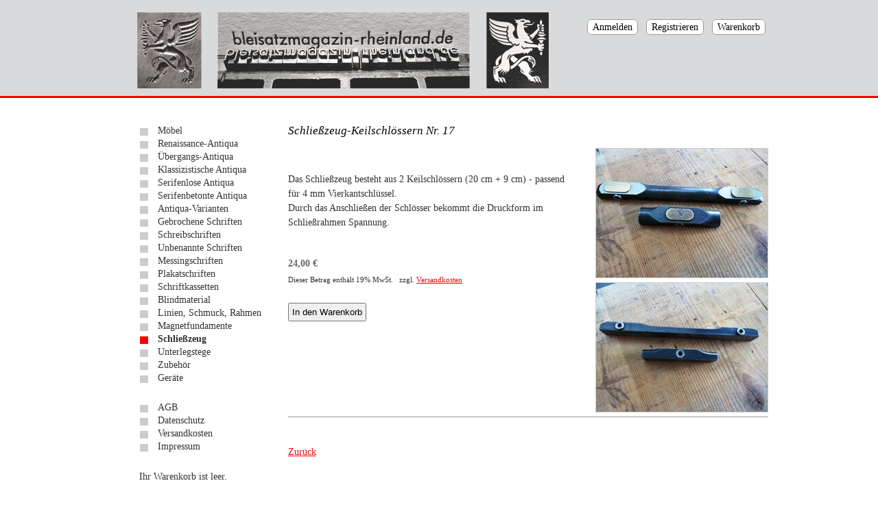

--- FILE ---
content_type: text/html; charset=utf-8
request_url: https://bleisatzmagazin-rheinland.de/shop/schliesszeug/schliesszeug-keilschloessern-nr-17.html
body_size: 2849
content:
<html xmlns="http://www.w3.org/1999/xhtml" xml:lang="de" lang="de">
<head>
<base href="https://bleisatzmagazin-rheinland.de/"></base>
<title>Schließzeug-Keilschlössern Nr. 17 - Bleisatzmagazin</title>
<meta http-equiv="Content-Type" content="text/html; charset=utf-8" />
<meta http-equiv="Content-Style-Type" content="text/css" />
<meta http-equiv="Content-Script-Type" content="text/javascript" />
<meta name="description" content="Das Schließzeug besteht aus 2 Keilschlössern (20 cm + 9 cm) - passend für 4 mm Vierkantschlüssel.Durch das Anschließen der Schlösser bekommt die Druckform im Schließrahmen Spannung." />
<meta name="keywords" content="" />
<meta name="robots" content="index,follow" />
<link rel="stylesheet" href="assets/css/isotope.min.css,colorbox.min.css-3c1dac8d.css"><script src="assets/js/jquery.min.js,isotope.min.js-e2b8e850.js"></script><link rel="canonical" href="https://bleisatzmagazin-rheinland.de/shop/schliesszeug/schliesszeug-keilschloessern-nr-17.html">
<link rel="stylesheet" href="files/bleisatzmagazin/css/bleisatzmagazin.css?3" type="text/css" media="screen" />
 




</head>

<body id="top">
<div id="wrapper">
 

                       <div id="header">
              
<div id="warenkorb_oben">
<ul>			
	<li><a href="/anmeldung.html">Anmelden</a></li>
	<li><a href="/registrierung.html?new_address=1">Registrieren</a></li>
	<li><a href="/warenkorb.html">Warenkorb</a></li>
	</ul>
</div> 
<h1>Bleisatzmagazin Rheinland</h1>
				<a href="/"><img src="/files/bleisatzmagazin/css/img/BleisatzMagKopf1a.jpg" alt="zur Startseite"></a>          </div> 
                    
      

<div id="sidebar-left">
<div id="navigation">
	
	
	
                                   
                  
<!-- indexer::stop -->
<nav class="mod_navigation block" itemscope itemtype="http://schema.org/SiteNavigationElement">

  
  <a href="shop/schliesszeug/schliesszeug-keilschloessern-nr-17.html#skipNavigation4" class="invisible">Navigation überspringen</a>

  
<ul class="level_1">
            <li class="sibling first"><a href="moebel.html" title="Möbel" class="sibling first" itemprop="url"><span itemprop="name">Möbel</span></a></li>
                <li class="sibling"><a href="renaissance-antiqua.html" title="Renaissance-Antiqua" class="sibling" itemprop="url"><span itemprop="name">Renaissance-Antiqua</span></a></li>
                <li class="sibling"><a href="shop/uebergangs-antiqua.html" title="Übergangs-Antiqua" class="sibling" itemprop="url"><span itemprop="name">Übergangs-Antiqua</span></a></li>
                <li class="sibling"><a href="shop/klassizistische-antiqua.html" title="Klassizistische Antiqua" class="sibling" itemprop="url"><span itemprop="name">Klassizistische Antiqua</span></a></li>
                <li class="sibling"><a href="shop/serifenlose-antiqua.html" title="Serifenlose Antiqua" class="sibling" itemprop="url"><span itemprop="name">Serifenlose Antiqua</span></a></li>
                <li class="sibling"><a href="shop/serifenbetonte-antiqua.html" title="Serifenbetonte Antiqua" class="sibling" itemprop="url"><span itemprop="name">Serifenbetonte Antiqua</span></a></li>
                <li class="sibling"><a href="shop/antiqua-varianten.html" title="Antiqua-Varianten" class="sibling" itemprop="url"><span itemprop="name">Antiqua-Varianten</span></a></li>
                <li class="sibling"><a href="shop/gebrochene-schriften.html" title="Gebrochene Schriften" class="sibling" itemprop="url"><span itemprop="name">Gebrochene Schriften</span></a></li>
                <li class="sibling"><a href="shop/schreibschriften.html" title="Schreibschriften" class="sibling" itemprop="url"><span itemprop="name">Schreibschriften</span></a></li>
                <li class="sibling"><a href="shop/unbenannte-schriften.html" title="Unbenannte Schriften" class="sibling" itemprop="url"><span itemprop="name">Unbenannte Schriften</span></a></li>
                <li class="sibling"><a href="shop/messingschriften.html" title="Messingschriften" class="sibling" itemprop="url"><span itemprop="name">Messingschriften</span></a></li>
                <li class="sibling"><a href="shop/plakatschriften.html" title="Plakatschriften" class="sibling" itemprop="url"><span itemprop="name">Plakatschriften</span></a></li>
                <li class="sibling"><a href="shop/schriftkassetten.html" title="Schriftkassetten" class="sibling" itemprop="url"><span itemprop="name">Schriftkassetten</span></a></li>
                <li class="sibling"><a href="shop/blindmaterial.html" title="Blindmaterial" class="sibling" itemprop="url"><span itemprop="name">Blindmaterial</span></a></li>
                <li class="sibling"><a href="shop/linien-schmuck-rahmen.html" title="Linien, Schmuck, Rahmen" class="sibling" itemprop="url"><span itemprop="name">Linien, Schmuck, Rahmen</span></a></li>
                <li class="sibling"><a href="shop/magnetfundamente.html" title="Magnetfundamente" class="sibling" itemprop="url"><span itemprop="name">Magnetfundamente</span></a></li>
                <li class="trail sibling"><a href="shop/schliesszeug.html" title="Schließzeug" class="trail sibling" itemprop="url"><span itemprop="name">Schließzeug</span></a></li>
                <li class="sibling"><a href="shop/unterlegstege.html" title="Unterlegstege" class="sibling" itemprop="url"><span itemprop="name">Unterlegstege</span></a></li>
                <li class="sibling"><a href="shop/zubehoer.html" title="Zubehör" class="sibling" itemprop="url"><span itemprop="name">Zubehör</span></a></li>
                <li class="sibling last"><a href="shop/geraete.html" title="Geräte" class="sibling last" itemprop="url"><span itemprop="name">Geräte</span></a></li>
      </ul>

  <a id="skipNavigation4" class="invisible">&nbsp;</a>

</nav>
<!-- indexer::continue -->

<!-- indexer::stop -->
<nav class="mod_customnav block" itemscope itemtype="http://schema.org/SiteNavigationElement">

  
  <a href="shop/schliesszeug/schliesszeug-keilschloessern-nr-17.html#skipNavigation3" class="invisible">Navigation überspringen</a>

  
<ul class="level_1">
            <li class="first"><a href="agb.html" title="AGB" class="first" itemprop="url"><span itemprop="name">AGB</span></a></li>
                <li><a href="datenschutz.html" title="Datenschutz" itemprop="url"><span itemprop="name">Datenschutz</span></a></li>
                <li><a href="versandkosten.html" title="Versandkosten" itemprop="url"><span itemprop="name">Versandkosten</span></a></li>
                <li class="last"><a href="impressum.html" title="Impressum" class="last" itemprop="url"><span itemprop="name">Impressum</span></a></li>
      </ul>

  <a id="skipNavigation3" class="invisible">&nbsp;</a>

</nav>
<!-- indexer::continue -->

<!-- indexer::stop -->
<div class="mod_iso_cart block">

        
  

<p class="empty message">Ihr Warenkorb ist leer.</p>



</div>
<!-- indexer::continue -->
              
                                
          
	</div><!-- navigation -->
	</div><!-- sidebar-left -->
	
	
	
	<div id="content">


                      
                
<div class="mod_iso_productreader block">

        
  
<div class="product active">
<form action="shop/schliesszeug/schliesszeug-keilschloessern-nr-17.html" id="fmd12_product_799" name="iso2126025032" method="post" enctype="application/x-www-form-urlencoded">
<div class="formbody" itemscope itemtype="http://schema.org/Product">
<input type="hidden" name="FORM_SUBMIT" value="fmd12_product_799">
<input type="hidden" name="REQUEST_TOKEN" value="">
<input type="hidden" name="AJAX_PRODUCT" value="799">
<input type="hidden" name="AJAX_MODULE" value="12">

<h1 itemprop="name">Schließzeug-Keilschlössern Nr. 17</h1>

<div class="image_container" style="padding-left:40px; float:right;">

<figure class="image_container">
<a title="" href="isotope/s/schliesszeug-keilschloss_17.jpg" data-lightbox="product799">


<img src="assets/images/7/schliesszeug-keilschloss_17-422cf08d.jpg" width="250" height="188" alt="" itemprop="image">

</a>
</figure>

<figure class="image_container">
<a title="" href="isotope/s/schliesszeug-keilschloss_17-1.jpg" data-lightbox="product799">


<img src="assets/images/0/schliesszeug-keilschloss_17-1-0fb66b27.jpg" width="250" height="188" alt="" itemprop="image">

</a>
</figure>
					
			
	</div>
 



<div class="description" itemprop="description">
 
<p>Das Schließzeug besteht aus 2 Keilschlössern (20 cm + 9 cm) - passend für 4 mm Vierkantschlüssel.<br>Durch das Anschließen der Schlösser bekommt die Druckform im Schließrahmen Spannung.</p></div><div class="offer" itemscope itemtype="http://schema.org/Offer">




<div class="price" itemprop="price"> 

		
		<p><br /><span style="font-size: 14px;"><strong><span style="color: #666;">24,00<span class="currency">€</span>				
		
				
		</span></strong></span><span class="hint">Dieser Betrag enthält 19% MwSt.&nbsp;&nbsp;&nbsp;zzgl. <a href="versandkosten.html" target="_blank">Versandkosten</a></span>
</p>

</div>

					
		
		 


<input type="submit" name="add_to_cart" class="submit add_to_cart " value="In den Warenkorb">
  		 <!--
		 			    <input type="submit" class="submit add_to_cart  sendenbutton"   style="display:inline-block;"   name="add_to_cart" value="in den Warenkorb">
		-->
		 
 
					


</div>
 

<div class="clear"></div>
</div>
</form></div>

<!-- indexer::stop -->
<p class="back"><a href="javascript:history.go(-1)" title="Zurück">Zurück</a></p>
<!-- indexer::continue -->


</div>


  <div class="mod_article first last block" id="article-31">
    
              
      </div>

             
                        
                    
          
          
          
	</div><!-- content -->
<div id="footer">


                  
              
            
       
              


</div><!-- footer -->
</div><!-- wrapper -->

<script src="assets/colorbox/js/colorbox.min.js?v=1.6.6"></script>
<script>
  jQuery(function($) {
    $('a[data-lightbox]').map(function() {
      $(this).colorbox({
        // Put custom options here
        loop: false,
        rel: $(this).attr('data-lightbox'),
        maxWidth: '95%',
        maxHeight: '95%'
      });
    });
  });
</script>
<script type="application/ld+json">{"@context":{"contao":"https:\/\/schema.contao.org\/"},"@type":"contao:Page","contao:title":"Schlie\u00dfzeug-Keilschl\u00f6ssern Nr. 17","contao:pageId":34,"contao:noSearch":false,"contao:protected":false,"contao:groups":[],"contao:fePreview":false}</script>
<script>
        IsotopeProducts.setLoadMessage('Lade Produktdaten ...');
    IsotopeProducts.attach(JSON.parse('[{"formId":"fmd12_product_799","attributes":[]}]'));
    
    </script>
</body>
</html>

--- FILE ---
content_type: text/css
request_url: https://bleisatzmagazin-rheinland.de/files/bleisatzmagazin/css/bleisatzmagazin.css?3
body_size: 2976
content:
html,body,div,span,applet,object,iframe,h1,h2,h3,h4,h5,h6,p,blockquote,pre,a,abbr,acronym,address,big,cite,code,del,dfn,em,font,img,ins,kbd,q,s,samp,small,strike,strong,sub,sup,tt,var,b,u,i,center,dl,dt,dd,ol,ul,li,fieldset,form,label,legend,table,caption,tbody,tfoot,thead,tr,th,td{margin:0;padding:0;border:0;outline:0;font-size:100%;vertical-align:baseline;background:transparent}body{line-height:1}ol,ul{list-style:none}blockquote,q{quotes:none}blockquote:before,blockquote:after,q:before,q:after{content:'';content:none}:focus{outline:0}ins{text-decoration:none}del{text-decoration:line-through}table{border-collapse:collapse;border-spacing:0}

* {
 margin: 0; padding: 0;
 }
html {
 height: 101%;
 }
body {
 font: normal 14px georgia, serif;
 line-height: 1.5;
 text-align: center;
 background: url(img/body-bg03.gif) repeat-x;
 color: #333;
 }

#wrapper {
 width: 960px;
 text-align: left;
 margin: auto;
 }
#header {
  height: 145px;
  margin-bottom: 36px;
  }
#header h1 {
  text-indent: -5000px;
  font-size: 0;
  height: 0;
  line-height: 0;
  }
#header img {
  padding: 28px 0 0 0px;
  }
#header img a {
  outline: none;
  border: none;
  }
  
#sidebar-left {
 float: left;
 width: 236px;
 padding-left: 40px;
}

#content {
  float: right;
  width: 700px;
  min-height: 500px;
  line-height: 1.5;
  border-bottom: 2px solid #999;
  padding-bottom: 50px;
  }
#content h1, #content h2, #content h3, #content h4 {
 color: #000 !important;
 font-style: italic !important;
 font-weight: normal !important;
 }
#content h1 {
 font: italic 17px georgia, serif;
 margin-bottom: 15px;
 }
 #content h2 {
 font: italic 16px georgia, serif;
 margin-bottom: 14px;
 }
 #content h3 {
 font: italic 15px georgia, serif;
 margin-bottom: 13px;
 }
 #content h4 {
 font: italic 14px georgia, serif;
 margin-bottom: 12px;
 }
 #content h5 {
 font: italic 14px georgia, serif;
  margin-bottom: 12px;
 }
 #content h6{
 font: italic 14px georgia, serif;
  margin-bottom: 12px;
 }
 #content p {
 padding: 0 24px 18px 0;
 }

  #content img {
 border: 1px solid #ccc;
 }
#start img {
margin: 32px 0 0 0;
}
.katalogansicht {
border-bottom: 1px solid #999;
margin-bottom: 32px;
}

 #footer {
  clear: both;
  padding-left: 264px;
  padding-top: 24px;
  padding-bottom: 24px;
  font-size: 11px;
  
  }
  
 
#navigation {
  font-weight: bold; /* wenn bold, dann color 666 */
  font-weight: normal;
  width: 200px;
  }

 #navigation ul {
  list-style-type: none;
  margin: 0 0 24px 0;
  }
 #navigation li {
  
  line-height: 1.4;
  }
 #navigation li a {
  color: #333;
  text-decoration: none;
  }
 #navigation li a:hover {
  color: #F07A00;
  text-decoration: none;
  
  } 
 #navigation li a.current {
  color: #F07A00;
  text-decoration: underline;
  text-decoration: none;
  font-weight: bold;
  }    
  
  
 a:link {
 color: #F07A00;
 color: #003399;
 color: #0033cc;
 color: #F07A00;
 text-decoration: underline;
 }
 a:visited {
 color: #F07A00;
 text-decoration: underline;
 }
 a:focus {
 color: #F07A00;
 text-decoration: underline;
 }
 a:hover {
 color: #F07A00;
 text-decoration: none;
 }
 a:active {
 color: #F07A00;
 text-decoration: underline;
 }
 
#warenkorb_oben ul {
float: right;
margin-top: 32px;
margin-right: 4px;
font-size: 11px;
}

#warenkorb_oben ul li {
display: inline;
margin-left: 12px;float: left;
}

#warenkorb_oben ul li a, #warenkorb_oben ul li button{

text-decoration: none;
/*background: url(img/list_current.gif) no-repeat 0 0%;
padding-left: 24px;
padding-top: 2px;*/
border: 1px solid #999;
color: #000;
background: #fff;
padding: 3px 7px;
-moz-border-radius: 6px;
-webkit-border-radius: 6px;font: normal 14px georgia, serif;
}

#warenkorb_oben ul li a:hover , #warenkorb_oben ul li button:hover {
color: #fff;
background: #999;
text-decoration: none;
border: 1px solid #333;
}

 #warenkorb_oben ul li button{ margin-top: -4px;}





/* navigation mit grafik */

 #navigation li a {
background: url(img/list_normal.gif) no-repeat 0 1%;
 padding-left: 30px;
  }
 #navigation li a:hover {
background: url(img/list_current.gif) no-repeat 0 1%;
 padding-left: 30px;
  
  } 
 #navigation li a.current {
background: url(img/list_current.gif) no-repeat 0 1%;
 padding-left: 30px;
  }  

#start p {
width: 620px;
}

#start #content img {
margin: 24px 0 12px 0;
}
a[href$='.pdf'] { 
	padding: 5px 20px 5px 0;
	background: transparent url(img/icon_pdf.gif) no-repeat center right;
}




/*  ********** ************ ********** */

h1.lp_artikelheader {}

.lp_artikelblock {margin-bottom:40px;border-bottom:1px solid  #999;}

.first { }
.middle { }
.last {border-bottom:none;}

/*MwSt. Info und Versandkosten link*/
.hint { font: normal 11px georgia, serif;}
/*  button in den warenkorb*/
.add_to_cart {margin-bottom:40px;}

.submit_container {margin-top:30px;}

/* warenkorb */
input.add_to_cart {
padding: 4px;
}
input.submit_ok, input.submit_delete {
min-width: 100px;
margin: 4px 0 4px 0;
}
div.mod_chshop_cartinfo, div.mod_chshop_minicart {
width: 170px;
margin-left: 3px;
}
#navigation p {
margin-left: 3px;
margin-bottom: 8px;
}
div.productid {
display: inline;
}
table.order {
margin-bottom: 16px;
}
table.order th, table.order td {
padding: 8px 12px 8px 0px;
border-bottom: 1px solid #ccc;
text-align: left;
}
th.productdata {
width: 240px;
}
/* registrierung */
#registrierung  td.col_first {
width: 160px;
}
#mein-konto td.col_first {
width: 160px;
}
input.submit {
padding: 4px;
}
#registrierung input.submit {
padding: 4px;
}
#registrierung legend {
text-indent: -1000px;
}
/* anmeldung */
#anmeldung  td.col_first {
width: 110px;
}



#anmeldung input.submit {
padding: 4px;
}
/* adresseingabe */
#adresseingabe-gaeste td.col_first {
width: 110px;
}
#adresseingabe-gaeste input.submit {
padding: 4px;
}
#adresseingabe-gaeste-75 td.col_first {
width: 110px;
}
#adresseingabe-gaeste-75 input.submit {
padding: 4px;
}
table#lieferadresse td:first-child {
width: 160px;
}

/* bestelluebersicht */
table.overview {
margin-bottom: 32px;
}
table.overview td.data {
padding-left: 32px;
}
table.order th.amount {
width: 110px;
}
table.order td.amount {
width: 110px;
}
td.amount input.text {
width: 110px;
}
table.order th.price {
width: 90px;
}

/* bestellung abschlie�en */
div.orderlink  {
margin: 32px 0 16px 0;
}
div.submit_container {
height: 40px;
}
div.orderlink a, div.submit_container a {
text-decoration: none !important;
border: 1px solid #999;
color: #000;
background: #D9DADB;
padding: 3px 7px;
-moz-border-radius: 6px;
-webkit-border-radius: 6px;
}
div.orderlink a:hover, div.submit_container a:hover {
color: #fff;
background: #999;
text-decoration: none;
border: 1px solid #333;
}
/*meine bestellungen */
table.all_records a img {
border: none !important;
vertical-align: bottom;
}

/*bestellhistorie*/

#meine-bestellungen th {padding:0px 15px 15px 0px;}
#meine-bestellungen td {padding:15px 15px 15px 0px;}

/* ---------------- hier nur f�r bleisatz-magazin ------------------------- */
body {
 
 background:  url(img/body-bg03.gif) repeat-x;
 background: url(img/body-bg04.gif) repeat-x;
 
 }
#header img {
  padding:  0;
  margin: 18px 0 0 40px;
  }

 a:link {
 color: #FF0000;
 text-decoration: underline;
 }
 a:visited {
 color: #FF0000;
 text-decoration: underline;
 }
 a:focus {
 color: #FF0000;
 text-decoration: underline;
 } 
 a:hover {
 color: #FF0000;
 text-decoration: none;
 }
 a:active {
 color: #FF0000;
 text-decoration: underline;
 }  
 
/* navigation mit grafik */

 #navigation li a {
 background: url(img/list_normal.gif) no-repeat 0 1%;

  }
 #navigation li a:hover {
 background: url(img/list_current_bsm.gif) no-repeat 0 1%;

  } 
 #navigation li a.current {
 background: url(img/list_current_bsm.gif) no-repeat 0 1%;

  } 
 #navigation li a:hover {
  color: #FF0000;
  text-decoration: none;
  } 
 #navigation li a.current {
  color: #FF0000;
  text-decoration: none;
  font-weight: bold;
  }  
  
  
#navigation li .active{padding-left:30px;background: url(img/list_current_bsm.gif) no-repeat 0 1%;}
#navigation li a.active {
  color: #FF0000;
  text-decoration: none;
  font-weight: bold;
  }  
#navigation li span.active {
  color: #FF0000;
  text-decoration: none;
  font-weight: bold;
  } 

  
#content {
 
  border-bottom: none;
  
  }
  
  #sidebar-left {
 float: left;
 width: 236px;
  width: 200px;
 padding-left: 40px;
}


/**********************************/
.invisible {display:none;}
 .clear {clear:both;}

#content .mod_iso_productreader h2 ,
#content .mod_iso_productreader h3 ,

#navigation li a.trail {/*color:#FF0000 !important;*/ font-weight:bold;}


#navigation li .trail {
    padding-left: 30px;
    background: url(img/list_current_bsm.gif) no-repeat 0 1%;
}
.mod_iso_cart td, .orderproducts td {padding:0px 12px 12px 0px; vertical-align:top;}

.mod_iso_cart .clear {padding:0; margin:0; height:1px;}

.orderconditions {margin-top:25px;}
#ctrl_1 {width:470px;}

.actions a {margin-right:4px;}

a.edit {float:right;}

div.price {padding-bottom:10px;}

.address h2 ,  .mod_iso_checkout h2 , .mod_iso_checkout h3

/*.iso_mod_checkout h2,*/
 {padding-top:25px;}
 
 
.currency {display:inline-block; padding-left:4px;}

.mod_iso_productreader img {margin-bottom:6px;}

.mod_iso_productreader .product {
    margin-bottom: 40px;
    border-bottom: 1px solid #999;
}

.mod_iso_productreader .hint , .mod_iso_productlist .hint {display:block; padding-top:7px;}

.mod_iso_productreader .back { clear:both;
}

.description {padding-top:35px;}


#content .mod_iso_checkout h2 {font: italic 17px georgia, serif; margin-bottom:6px;}
#content .mod_iso_checkout h3 {font: italic 16px georgia, serif;margin-bottom:6px;}
#content .mod_iso_checkout h4 {font: italic 15px georgia, serif;margin-bottom:6px;}

#content p.error {padding:0px;color:#FF0000;}

.address fieldset {margin-top:15px;}

 
.steps ol {
/*float: right;
margin-top: 32px;
margin-right: 4px;
font-size: 11px;*/
 
}

.steps ol li {
display: inline;
margin-right: 12px;
}

.steps ol li span, .steps ol li a {

text-decoration: none;
border: 1px solid #999;
color: #000;
background: #fff;
padding: 3px 7px;
-moz-border-radius: 6px;
-webkit-border-radius: 6px;
}

.steps ol  li span.active , .steps ol li a:hover {
color: #fff;color: #000;
background: #999;background: #d9dadb;
text-decoration: none;
border: 1px solid #333;
}

div.widget { padding-bottom: 10px;}
.widget-text label,.widget-select label ,.widget-password label {float:left; width: 160px; }
.widget-text input.text ,.widget-select select,.widget-password input.text{float:left; width: 240px; height: 25px;}

.widget-checkbox label {float:left; width: calc(100% - 30px); }
.widget-checkbox input { width: 30px; float:left;  margin-top: 4px;}
.radio_container span {padding-right: 20px;}

div.widget:after {content:''; display:block; float:none; clear:both; }

.mod_iso_orderhistory td {padding: 0px 15px 15px 0px;}
  
  input.text.smalltext {width: 20px;}
  
.mod_iso_cart td.price {white-space:nowrap}
  


 